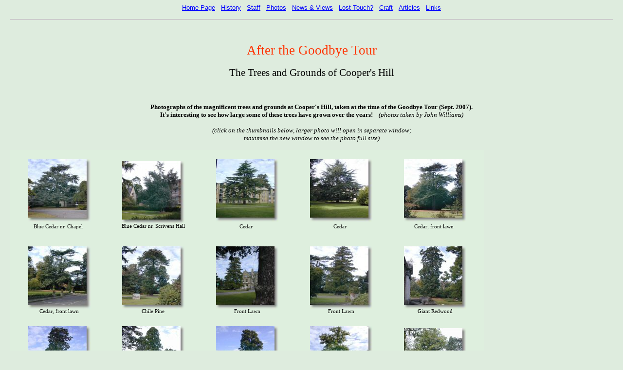

--- FILE ---
content_type: text/html
request_url: http://shoreditchcollege.org/pages/gbt-trees.html
body_size: 2163
content:
<html>
<head>
<title> Shoreditch College ... After the Goodbye Tour - Trees and Grounds</title>
<style><!--
.leading200 { line-height: 200% }
.leading180 { line-height: 180% }
.leading150 { line-height: 150% }
.leading100 { line-height: 100% }
-->
</style>
<meta name="GENERATOR" content="Namo WebEditor">
<script language="JavaScript">
<!--
function nph_open_window(url, name, feature)
{
    var new_window = window.open(url, name, feature);
    new_window.focus();
}
// -->
</script>
</head>
<body bgcolor="#DEECDE" text="black" link="blue" vlink="purple" alink="red" leftmargin="20" marginwidth="20">

<p align="center"><A HREF="../index.html"><font face="Arial"><span style="font-size:10pt;">Home
Page</span></font></A><span style="font-size:10pt;"><font face="Arial"><IMG SRC="../images/trnspac1.gif"
WIDTH="12" HEIGHT="10" ALIGN="BOTTOM" BORDER="0" NATURALSIZEFLAG="3"></font><A
HREF="history.html"><font face="Arial">History</font></A><font face="Arial"><IMG SRC="../images/trnspac1.gif"
WIDTH="12" HEIGHT="10" ALIGN="BOTTOM" BORDER="0" NATURALSIZEFLAG="3"></font><A
HREF="staff.html"><font face="Arial">Staff</font></A><font face="Arial"><IMG SRC="../images/trnspac1.gif" 
WIDTH="12" HEIGHT="10" ALIGN="BOTTOM" BORDER="0" NATURALSIZEFLAG="3"></font><A
HREF="photos.html"><font face="Arial">Photos</font></A><font face="Arial"><IMG SRC="../images/trnspac1.gif"
WIDTH="12" HEIGHT="10" ALIGN="BOTTOM" BORDER="0" NATURALSIZEFLAG="3"></font><A
HREF="news.html"><font face="Arial">News &amp; Views</font></A><font face="Arial"><IMG SRC="../images/trnspac1.gif"
WIDTH="12" HEIGHT="10" ALIGN="BOTTOM" BORDER="0" NATURALSIZEFLAG="3"></font><A
HREF="lostch.html"><font face="Arial">Lost Touch?</font></A><font face="Arial"><IMG SRC="../images/trnspac1.gif"
WIDTH="12" HEIGHT="10" ALIGN="BOTTOM" BORDER="0" NATURALSIZEFLAG="3"></font><A
HREF="craft.html"><font face="Arial">Craft</font></A><font face="Arial"><IMG SRC="../images/trnspac1.gif" 
WIDTH="12" HEIGHT="10" ALIGN="BOTTOM" BORDER="0" NATURALSIZEFLAG="3"></font><A
HREF="articles.html"><font face="Arial">Articles</font></A><font face="Arial"><IMG SRC="../images/trnspac1.gif"
WIDTH="12" HEIGHT="10" ALIGN="BOTTOM" BORDER="0" NATURALSIZEFLAG="3"></font></span><A
HREF="links.html"><font face="Arial"><span style="font-size:10pt;">Links</span></font></A></p>
<hr align="center" color="#CCCCCC">
<p align="center"><span style="font-size:20pt;"><font face="Arial Rounded MT Bold" color="#FF3300"><br>
After the Goodbye Tour</font></span><font face="Arial Rounded MT Bold"><br>
<br>
<span style="font-size:16pt;">The Trees and Grounds of Cooper's Hill</span></font></p>
<p align="left">&nbsp;</p>
<p align="center"><font face="Verdana"><span style="font-size:10pt;"><b>Photographs of the magnificent trees and grounds at Cooper's Hill, taken at the time of the Goodbye Tour (Sept. 2007).<br>
It's interesting to see&nbsp;how large some of these trees have grown over the years! &nbsp;&nbsp;&nbsp;</b><i>(photos taken by John Williams)</i></span></font></p>
<p align="center"><font face="Verdana"><span style="font-size:10pt;"><i>(click on the thumbnails below, larger photo will open in separate window;<br>
</i></span></font><font face="Verdana"><span style="font-size:10pt;"><i>maximise the new window to see the&nbsp;photo full size)</i></span></font></p>
<div>
    <table border="0" cellpadding="0" cellspacing="10" width="0" height="875" bgcolor="#DEEFDE" bordercolordark="white" bordercolorlight="black">
        <tr>
            <td width="183" height="165">
                <p align="center"><a href="javascript:nph_open_window('PhotoAlbum6/Blue cedar nr Chapel (Small).jpg', 'nph_window', 'width=400,height=400,toolbar=yes,menubar=yes,status=yes,scrollbars=yes,resizable=yes')"><img src="PhotoAlbum6/Blue cedar nr Chapel (Small)_tm.jpg" border="0" alt="Blue cedar nr Chapel (Small).jpg"><br>
</a><font face="Verdana"><span style="font-size:8pt;">Blue Cedar nr. Chapel</span></font>&nbsp;</p>
            </td>
            <td width="183" height="165">
                <p align="center"><a href="javascript:nph_open_window('PhotoAlbum6/Blue cedar nr Scrivens Hall (Small).jpg', 'nph_window', 'width=400,height=400,toolbar=yes,menubar=yes,status=yes,scrollbars=yes,resizable=yes')"><img src="PhotoAlbum6/Blue cedar nr Scrivens Hall (Small)_tm.jpg" border="0" alt="Blue cedar nr Scrivens Hall (Small).jpg"><br>
</a><font face="Verdana"><span style="font-size:8pt;">Blue Cedar nr. Scrivens Hall</span></font></p>
            </td>
            <td width="183" height="165">
                <p align="center"><a href="javascript:nph_open_window('PhotoAlbum6/Cedar 1 (Small).jpg', 'nph_window', 'width=400,height=400,toolbar=yes,menubar=yes,status=yes,scrollbars=yes,resizable=yes')"><img src="PhotoAlbum6/Cedar 1 (Small)_tm.jpg" border="0" alt="Cedar 1 (Small).jpg"><br>
</a><font face="Verdana"><span style="font-size:8pt;">Cedar</span></font>&nbsp;</p>
            </td>
            <td width="183" height="165">
                <p align="center"><a href="javascript:nph_open_window('PhotoAlbum6/Cedar 2 (Small).jpg', 'nph_window', 'width=400,height=400,toolbar=yes,menubar=yes,status=yes,scrollbars=yes,resizable=yes')"><img src="PhotoAlbum6/Cedar 2 (Small)_tm.jpg" border="0" alt="Cedar 2 (Small).jpg"><br>
</a><font face="Verdana"><span style="font-size:8pt;">Cedar</span></font>&nbsp;</p>
            </td>
            <td width="183" height="165">
                <p align="center"><a href="javascript:nph_open_window('PhotoAlbum6/Cedar front lawn (Small).jpg', 'nph_window', 'width=400,height=400,toolbar=yes,menubar=yes,status=yes,scrollbars=yes,resizable=yes')"><img src="PhotoAlbum6/Cedar front lawn (Small)_tm.jpg" border="0" alt="Cedar front lawn (Small).jpg"><br>
</a><font face="Verdana"><span style="font-size:8pt;">Cedar, front lawn</span></font>&nbsp;</p>
            </td>
        </tr>
        <tr>
            <td width="183" height="165">
                <p align="center"><a href="javascript:nph_open_window('PhotoAlbum6/Cedar front lawn 2 (Small).jpg', 'nph_window', 'width=400,height=400,toolbar=yes,menubar=yes,status=yes,scrollbars=yes,resizable=yes')"><img src="PhotoAlbum6/Cedar front lawn 2 (Small)_tm.jpg" border="0" alt="Cedar front lawn 2 (Small).jpg"><br>
</a><font face="Verdana"><span style="font-size:8pt;">Cedar, front lawn</span></font></p>
            </td>
            <td width="183" height="165">
                <p align="center"><a href="javascript:nph_open_window('PhotoAlbum6/Chile pine (Small).jpg', 'nph_window', 'width=400,height=400,toolbar=yes,menubar=yes,status=yes,scrollbars=yes,resizable=yes')"><img src="PhotoAlbum6/Chile pine (Small)_tm.jpg" border="0" alt="Chile pine (Small).jpg"><br>
</a><font face="Verdana"><span style="font-size:8pt;">Chile Pine</span></font></p>
            </td>
            <td width="183" height="165">
                <p align="center"><a href="javascript:nph_open_window('PhotoAlbum6/Front lawn (Small).jpg', 'nph_window', 'width=400,height=400,toolbar=yes,menubar=yes,status=yes,scrollbars=yes,resizable=yes')"><img src="PhotoAlbum6/Front lawn (Small)_tm.jpg" border="0" alt="Front lawn (Small).jpg"><br>
</a><font face="Verdana"><span style="font-size:8pt;">Front Lawn</span></font></p>
            </td>
            <td width="183" height="165">
                <p align="center"><a href="javascript:nph_open_window('PhotoAlbum6/Front lawn 2 (Small).jpg', 'nph_window', 'width=400,height=400,toolbar=yes,menubar=yes,status=yes,scrollbars=yes,resizable=yes')"><img src="PhotoAlbum6/Front lawn 2 (Small)_tm.jpg" border="0" alt="Front lawn 2 (Small).jpg"><br>
</a><font face="Verdana"><span style="font-size:8pt;">Front Lawn</span></font></p>
            </td>
            <td width="183" height="165">
                <p align="center"><a href="javascript:nph_open_window('PhotoAlbum6/Giant redwood (Small).jpg', 'nph_window', 'width=400,height=400,toolbar=yes,menubar=yes,status=yes,scrollbars=yes,resizable=yes')"><img src="PhotoAlbum6/Giant redwood (Small)_tm.jpg" border="0" alt="Giant redwood (Small).jpg"><br>
</a><font face="Verdana"><span style="font-size:8pt;">Giant Redwood</span></font></p>
            </td>
        </tr>
        <tr>
            <td width="183" height="162">
                <p align="center"><a href="javascript:nph_open_window('PhotoAlbum6/Giant redwood 2 (Small).jpg', 'nph_window', 'width=400,height=400,toolbar=yes,menubar=yes,status=yes,scrollbars=yes,resizable=yes')"><img src="PhotoAlbum6/Giant redwood 2 (Small)_tm.jpg" border="0" alt="Giant redwood 2 (Small).jpg"><br>
</a><font face="Verdana"><span style="font-size:8pt;">Giant Redwood</span></font><br>
&nbsp;</p>
            </td>
            <td width="183" height="162">
                <p align="center"><a href="javascript:nph_open_window('PhotoAlbum6/Metasequoia (Small).jpg', 'nph_window', 'width=400,height=400,toolbar=yes,menubar=yes,status=yes,scrollbars=yes,resizable=yes')"><img src="PhotoAlbum6/Metasequoia (Small)_tm.jpg" border="0" alt="Metasequoia (Small).jpg"><br>
</a><font face="Verdana"><span style="font-size:8pt;">Metasequoia</span></font><br>
&nbsp;</p>
            </td>
            <td width="183" height="162">
                <p align="center"><a href="javascript:nph_open_window('PhotoAlbum6/Metasequoia 2 (Small).jpg', 'nph_window', 'width=400,height=400,toolbar=yes,menubar=yes,status=yes,scrollbars=yes,resizable=yes')"><img src="PhotoAlbum6/Metasequoia 2 (Small)_tm.jpg" border="0" alt="Metasequoia 2 (Small).jpg"><br>
</a><font face="Verdana"><span style="font-size:8pt;">Metasequoia</span></font><br>
&nbsp;</p>
            </td>
            <td width="183" height="162">
                <p align="center"><a href="javascript:nph_open_window('PhotoAlbum6/Nr Williams Hall (Small).jpg', 'nph_window', 'width=400,height=400,toolbar=yes,menubar=yes,status=yes,scrollbars=yes,resizable=yes')"><img src="PhotoAlbum6/Nr Williams Hall (Small)_tm.jpg" border="0" alt="Nr Williams Hall (Small).jpg"><br>
</a><font face="Verdana"><span style="font-size:8pt;">Nr. Williams Hall</span></font><br>
&nbsp;</p>
            </td>
            <td width="183" height="162">
                <p align="center"><a href="javascript:nph_open_window('PhotoAlbum6/Oak nr Haywood building (Small).jpg', 'nph_window', 'width=400,height=400,toolbar=yes,menubar=yes,status=yes,scrollbars=yes,resizable=yes')"><img src="PhotoAlbum6/Oak nr Haywood building (Small)_tm.jpg" border="0" alt="Oak nr Haywood building (Small).jpg"><br>
</a><font face="Verdana"><span style="font-size:8pt;">Oak nr. Haywood Building<br>
&nbsp;</span></font></p>
            </td>
        </tr>
        <tr>
            <td width="183" height="169">
                <p align="center"><a href="javascript:nph_open_window('PhotoAlbum6/Old cedar nr Pillar Hall (Small).jpg', 'nph_window', 'width=400,height=400,toolbar=yes,menubar=yes,status=yes,scrollbars=yes,resizable=yes')"><img src="PhotoAlbum6/Old cedar nr Pillar Hall (Small)_tm.jpg" border="0" alt="Old cedar nr Pillar Hall (Small).jpg"><br>
</a><font face="Verdana"><span style="font-size:8pt;">Old Cedar near<br>
Pillar Hall</span></font></p>
            </td>
            <td width="183" height="169">
                <p align="center"><a href="javascript:nph_open_window('PhotoAlbum6/Old cedar nr Pillar Hall 2 (Small).jpg', 'nph_window', 'width=400,height=400,toolbar=yes,menubar=yes,status=yes,scrollbars=yes,resizable=yes')"><img src="PhotoAlbum6/Old cedar nr Pillar Hall 2 (Small)_tm.jpg" border="0" alt="Old cedar nr Pillar Hall 2 (Small).jpg"><br>
</a><font face="Verdana"><span style="font-size:8pt;">Old Cedar near<br>
Pillar Hall</span></font></p>
            </td>
            <td width="183" height="169">
                <p align="center"><a href="javascript:nph_open_window('PhotoAlbum6/Query another giant redwood (Small).jpg', 'nph_window', 'width=400,height=400,toolbar=yes,menubar=yes,status=yes,scrollbars=yes,resizable=yes')"><img src="PhotoAlbum6/Query another giant redwood (Small)_tm.jpg" border="0" alt="Query another giant redwood (Small).jpg"><br>
</a><font face="Verdana"><span style="font-size:8pt;">Giant Redwood?</span></font><br>
&nbsp;</p>
            </td>
            <td width="183" height="169">
                <p align="center"><a href="javascript:nph_open_window('PhotoAlbum6/Query giant redwood & Metasequoia (Small).jpg', 'nph_window', 'width=400,height=400,toolbar=yes,menubar=yes,status=yes,scrollbars=yes,resizable=yes')"><img src="PhotoAlbum6/Query giant redwood & Metasequoia (Small)_tm.jpg" border="0" alt="Query giant redwood & Metasequoia (Small).jpg"><br>
</a><font face="Verdana"><span style="font-size:8pt;">Giant Redwood?<br>
and Metasequoia</span></font></p>
            </td>
            <td width="183" height="169">
                <p align="center"><a href="javascript:nph_open_window('PhotoAlbum6/Rear of President bldg (Small).jpg', 'nph_window', 'width=400,height=400,toolbar=yes,menubar=yes,status=yes,scrollbars=yes,resizable=yes')"><img src="PhotoAlbum6/Rear of President bldg (Small)_tm.jpg" border="0" alt="Rear of President bldg (Small).jpg"><br>
</a><font face="Verdana"><span style="font-size:8pt;">Rear of<br>
President Building</span></font></p>
            </td>
        </tr>
        <tr>
            <td width="183">
                <p align="center"><a href="javascript:nph_open_window('PhotoAlbum6/Top field (Small).jpg', 'nph_window', 'width=400,height=400,toolbar=yes,menubar=yes,status=yes,scrollbars=yes,resizable=yes')"><img src="PhotoAlbum6/Top field (Small)_tm.jpg" border="0" alt="Top field (Small).jpg"><br>
</a><font face="Verdana"><span style="font-size:8pt;">Top Field</span></font></p>
            </td>
            <td width="183">
                <p align="center"><a href="javascript:nph_open_window('PhotoAlbum6/Tree 1 (Small).jpg', 'nph_window', 'width=400,height=400,toolbar=yes,menubar=yes,status=yes,scrollbars=yes,resizable=yes')"><img src="PhotoAlbum6/Tree 1 (Small)_tm.jpg" border="0" alt="Tree 1 (Small).jpg"><br>
<br>
</a></p>
            </td>
            <td width="183">
                <p align="center"><a href="javascript:nph_open_window('PhotoAlbum6/Turkey oak (Small).jpg', 'nph_window', 'width=400,height=400,toolbar=yes,menubar=yes,status=yes,scrollbars=yes,resizable=yes')"><img src="PhotoAlbum6/Turkey oak (Small)_tm.jpg" border="0" alt="Turkey oak (Small).jpg"><br>
</a><font face="Verdana"><span style="font-size:8pt;">Turkey Oak</span></font></p>
            </td>
            <td width="183">
                <p align="center"><a href="javascript:nph_open_window('PhotoAlbum6/Turkey oak nr new gym (Small).jpg', 'nph_window', 'width=400,height=400,toolbar=yes,menubar=yes,status=yes,scrollbars=yes,resizable=yes')"><img src="PhotoAlbum6/Turkey oak nr new gym (Small)_tm.jpg" border="0" alt="Turkey oak nr new gym (Small).jpg"><br>
</a><font face="Verdana"><span style="font-size:8pt;">Turkey Oak nr. New Gym</span></font></p>
            </td>
            <td width="183">
                <p align="center"><a href="javascript:nph_open_window('PhotoAlbum6/Weeping beech nr Chapel (Small).jpg', 'nph_window', 'width=400,height=400,toolbar=yes,menubar=yes,status=yes,scrollbars=yes,resizable=yes')"><img src="PhotoAlbum6/Weeping beech nr Chapel (Small)_tm.jpg" border="0" alt="Weeping beech nr Chapel (Small).jpg"><br>
</a><font face="Verdana"><span style="font-size:8pt;">Weeping Beech nr. Chapel</span></font></p>
            </td>
        </tr>
    </table>
</div>
<p align="center"><span style="font-size:10pt;"><b><font face="Verdana" color="#333333">(if you think any of these trees are wrongly identified, please</font><font face="Verdana" color="#006600"> </font></b></span><b><a href="mailto:jill.sandwell@sympatico.ca?subject=Coopers Hill Trees"><span style="font-size:10pt;"><font face="Verdana" color="navy">let us know</font></span></a></b><span style="font-size:10pt;"><b><font face="Verdana" color="#333333">, thanks!)</font></b></span></p>
<p align="left"><font face="Verdana"><span style="font-size:10pt;">November 2007</span></font></p>
<p align="left"><a href="photoalbums.html"><img src="../images/greyback.gif" width="51" height="17" border="0" alt="back to Albums page"></a></p>
<p align="left">.</p>
</body>
</html>
 